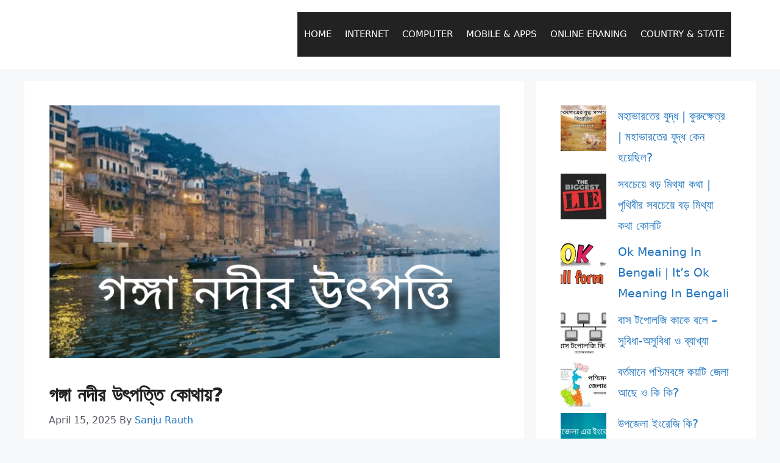

--- FILE ---
content_type: text/html; charset=UTF-8
request_url: https://hinditrust.in/%E0%A6%97%E0%A6%99%E0%A7%8D%E0%A6%97%E0%A6%BE-%E0%A6%A8%E0%A6%A6%E0%A7%80%E0%A6%B0-%E0%A6%89%E0%A7%8E%E0%A6%AA%E0%A6%A4%E0%A7%8D%E0%A6%A4%E0%A6%BF-%E0%A6%95%E0%A7%8B%E0%A6%A5%E0%A6%BE%E0%A6%AF/
body_size: 22324
content:
 <!DOCTYPE html>
<html lang="en-US">
<head>
	<meta charset="UTF-8">
	<title>গঙ্গা নদীর উৎপত্তি কোথায়? &#8211; HINDI TRUST</title>
<meta name='robots' content='max-image-preview:large' />
<meta name="viewport" content="width=device-width, initial-scale=1"><link rel="alternate" type="application/rss+xml" title="HINDI TRUST &raquo; Feed" href="https://hinditrust.in/feed/" />
<link rel="alternate" type="application/rss+xml" title="HINDI TRUST &raquo; Comments Feed" href="https://hinditrust.in/comments/feed/" />
<link rel="alternate" type="application/rss+xml" title="HINDI TRUST &raquo; গঙ্গা নদীর উৎপত্তি কোথায়? Comments Feed" href="https://hinditrust.in/%e0%a6%97%e0%a6%99%e0%a7%8d%e0%a6%97%e0%a6%be-%e0%a6%a8%e0%a6%a6%e0%a7%80%e0%a6%b0-%e0%a6%89%e0%a7%8e%e0%a6%aa%e0%a6%a4%e0%a7%8d%e0%a6%a4%e0%a6%bf-%e0%a6%95%e0%a7%8b%e0%a6%a5%e0%a6%be%e0%a6%af/feed/" />
<link rel="alternate" title="oEmbed (JSON)" type="application/json+oembed" href="https://hinditrust.in/wp-json/oembed/1.0/embed?url=https%3A%2F%2Fhinditrust.in%2F%25e0%25a6%2597%25e0%25a6%2599%25e0%25a7%258d%25e0%25a6%2597%25e0%25a6%25be-%25e0%25a6%25a8%25e0%25a6%25a6%25e0%25a7%2580%25e0%25a6%25b0-%25e0%25a6%2589%25e0%25a7%258e%25e0%25a6%25aa%25e0%25a6%25a4%25e0%25a7%258d%25e0%25a6%25a4%25e0%25a6%25bf-%25e0%25a6%2595%25e0%25a7%258b%25e0%25a6%25a5%25e0%25a6%25be%25e0%25a6%25af%2F" />
<link rel="alternate" title="oEmbed (XML)" type="text/xml+oembed" href="https://hinditrust.in/wp-json/oembed/1.0/embed?url=https%3A%2F%2Fhinditrust.in%2F%25e0%25a6%2597%25e0%25a6%2599%25e0%25a7%258d%25e0%25a6%2597%25e0%25a6%25be-%25e0%25a6%25a8%25e0%25a6%25a6%25e0%25a7%2580%25e0%25a6%25b0-%25e0%25a6%2589%25e0%25a7%258e%25e0%25a6%25aa%25e0%25a6%25a4%25e0%25a7%258d%25e0%25a6%25a4%25e0%25a6%25bf-%25e0%25a6%2595%25e0%25a7%258b%25e0%25a6%25a5%25e0%25a6%25be%25e0%25a6%25af%2F&#038;format=xml" />
<style id='wp-img-auto-sizes-contain-inline-css'>
img:is([sizes=auto i],[sizes^="auto," i]){contain-intrinsic-size:3000px 1500px}
/*# sourceURL=wp-img-auto-sizes-contain-inline-css */
</style>
<style id='wp-emoji-styles-inline-css'>

	img.wp-smiley, img.emoji {
		display: inline !important;
		border: none !important;
		box-shadow: none !important;
		height: 1em !important;
		width: 1em !important;
		margin: 0 0.07em !important;
		vertical-align: -0.1em !important;
		background: none !important;
		padding: 0 !important;
	}
/*# sourceURL=wp-emoji-styles-inline-css */
</style>
<style id='wp-block-library-inline-css'>
:root{--wp-block-synced-color:#7a00df;--wp-block-synced-color--rgb:122,0,223;--wp-bound-block-color:var(--wp-block-synced-color);--wp-editor-canvas-background:#ddd;--wp-admin-theme-color:#007cba;--wp-admin-theme-color--rgb:0,124,186;--wp-admin-theme-color-darker-10:#006ba1;--wp-admin-theme-color-darker-10--rgb:0,107,160.5;--wp-admin-theme-color-darker-20:#005a87;--wp-admin-theme-color-darker-20--rgb:0,90,135;--wp-admin-border-width-focus:2px}@media (min-resolution:192dpi){:root{--wp-admin-border-width-focus:1.5px}}.wp-element-button{cursor:pointer}:root .has-very-light-gray-background-color{background-color:#eee}:root .has-very-dark-gray-background-color{background-color:#313131}:root .has-very-light-gray-color{color:#eee}:root .has-very-dark-gray-color{color:#313131}:root .has-vivid-green-cyan-to-vivid-cyan-blue-gradient-background{background:linear-gradient(135deg,#00d084,#0693e3)}:root .has-purple-crush-gradient-background{background:linear-gradient(135deg,#34e2e4,#4721fb 50%,#ab1dfe)}:root .has-hazy-dawn-gradient-background{background:linear-gradient(135deg,#faaca8,#dad0ec)}:root .has-subdued-olive-gradient-background{background:linear-gradient(135deg,#fafae1,#67a671)}:root .has-atomic-cream-gradient-background{background:linear-gradient(135deg,#fdd79a,#004a59)}:root .has-nightshade-gradient-background{background:linear-gradient(135deg,#330968,#31cdcf)}:root .has-midnight-gradient-background{background:linear-gradient(135deg,#020381,#2874fc)}:root{--wp--preset--font-size--normal:16px;--wp--preset--font-size--huge:42px}.has-regular-font-size{font-size:1em}.has-larger-font-size{font-size:2.625em}.has-normal-font-size{font-size:var(--wp--preset--font-size--normal)}.has-huge-font-size{font-size:var(--wp--preset--font-size--huge)}.has-text-align-center{text-align:center}.has-text-align-left{text-align:left}.has-text-align-right{text-align:right}.has-fit-text{white-space:nowrap!important}#end-resizable-editor-section{display:none}.aligncenter{clear:both}.items-justified-left{justify-content:flex-start}.items-justified-center{justify-content:center}.items-justified-right{justify-content:flex-end}.items-justified-space-between{justify-content:space-between}.screen-reader-text{border:0;clip-path:inset(50%);height:1px;margin:-1px;overflow:hidden;padding:0;position:absolute;width:1px;word-wrap:normal!important}.screen-reader-text:focus{background-color:#ddd;clip-path:none;color:#444;display:block;font-size:1em;height:auto;left:5px;line-height:normal;padding:15px 23px 14px;text-decoration:none;top:5px;width:auto;z-index:100000}html :where(.has-border-color){border-style:solid}html :where([style*=border-top-color]){border-top-style:solid}html :where([style*=border-right-color]){border-right-style:solid}html :where([style*=border-bottom-color]){border-bottom-style:solid}html :where([style*=border-left-color]){border-left-style:solid}html :where([style*=border-width]){border-style:solid}html :where([style*=border-top-width]){border-top-style:solid}html :where([style*=border-right-width]){border-right-style:solid}html :where([style*=border-bottom-width]){border-bottom-style:solid}html :where([style*=border-left-width]){border-left-style:solid}html :where(img[class*=wp-image-]){height:auto;max-width:100%}:where(figure){margin:0 0 1em}html :where(.is-position-sticky){--wp-admin--admin-bar--position-offset:var(--wp-admin--admin-bar--height,0px)}@media screen and (max-width:600px){html :where(.is-position-sticky){--wp-admin--admin-bar--position-offset:0px}}

/*# sourceURL=wp-block-library-inline-css */
</style><style id='wp-block-categories-inline-css'>
.wp-block-categories{box-sizing:border-box}.wp-block-categories.alignleft{margin-right:2em}.wp-block-categories.alignright{margin-left:2em}.wp-block-categories.wp-block-categories-dropdown.aligncenter{text-align:center}.wp-block-categories .wp-block-categories__label{display:block;width:100%}
/*# sourceURL=https://hinditrust.in/wp-includes/blocks/categories/style.min.css */
</style>
<style id='wp-block-latest-posts-inline-css'>
.wp-block-latest-posts{box-sizing:border-box}.wp-block-latest-posts.alignleft{margin-right:2em}.wp-block-latest-posts.alignright{margin-left:2em}.wp-block-latest-posts.wp-block-latest-posts__list{list-style:none}.wp-block-latest-posts.wp-block-latest-posts__list li{clear:both;overflow-wrap:break-word}.wp-block-latest-posts.is-grid{display:flex;flex-wrap:wrap}.wp-block-latest-posts.is-grid li{margin:0 1.25em 1.25em 0;width:100%}@media (min-width:600px){.wp-block-latest-posts.columns-2 li{width:calc(50% - .625em)}.wp-block-latest-posts.columns-2 li:nth-child(2n){margin-right:0}.wp-block-latest-posts.columns-3 li{width:calc(33.33333% - .83333em)}.wp-block-latest-posts.columns-3 li:nth-child(3n){margin-right:0}.wp-block-latest-posts.columns-4 li{width:calc(25% - .9375em)}.wp-block-latest-posts.columns-4 li:nth-child(4n){margin-right:0}.wp-block-latest-posts.columns-5 li{width:calc(20% - 1em)}.wp-block-latest-posts.columns-5 li:nth-child(5n){margin-right:0}.wp-block-latest-posts.columns-6 li{width:calc(16.66667% - 1.04167em)}.wp-block-latest-posts.columns-6 li:nth-child(6n){margin-right:0}}:root :where(.wp-block-latest-posts.is-grid){padding:0}:root :where(.wp-block-latest-posts.wp-block-latest-posts__list){padding-left:0}.wp-block-latest-posts__post-author,.wp-block-latest-posts__post-date{display:block;font-size:.8125em}.wp-block-latest-posts__post-excerpt,.wp-block-latest-posts__post-full-content{margin-bottom:1em;margin-top:.5em}.wp-block-latest-posts__featured-image a{display:inline-block}.wp-block-latest-posts__featured-image img{height:auto;max-width:100%;width:auto}.wp-block-latest-posts__featured-image.alignleft{float:left;margin-right:1em}.wp-block-latest-posts__featured-image.alignright{float:right;margin-left:1em}.wp-block-latest-posts__featured-image.aligncenter{margin-bottom:1em;text-align:center}
/*# sourceURL=https://hinditrust.in/wp-includes/blocks/latest-posts/style.min.css */
</style>
<style id='global-styles-inline-css'>
:root{--wp--preset--aspect-ratio--square: 1;--wp--preset--aspect-ratio--4-3: 4/3;--wp--preset--aspect-ratio--3-4: 3/4;--wp--preset--aspect-ratio--3-2: 3/2;--wp--preset--aspect-ratio--2-3: 2/3;--wp--preset--aspect-ratio--16-9: 16/9;--wp--preset--aspect-ratio--9-16: 9/16;--wp--preset--color--black: #000000;--wp--preset--color--cyan-bluish-gray: #abb8c3;--wp--preset--color--white: #ffffff;--wp--preset--color--pale-pink: #f78da7;--wp--preset--color--vivid-red: #cf2e2e;--wp--preset--color--luminous-vivid-orange: #ff6900;--wp--preset--color--luminous-vivid-amber: #fcb900;--wp--preset--color--light-green-cyan: #7bdcb5;--wp--preset--color--vivid-green-cyan: #00d084;--wp--preset--color--pale-cyan-blue: #8ed1fc;--wp--preset--color--vivid-cyan-blue: #0693e3;--wp--preset--color--vivid-purple: #9b51e0;--wp--preset--color--contrast: var(--contrast);--wp--preset--color--contrast-2: var(--contrast-2);--wp--preset--color--contrast-3: var(--contrast-3);--wp--preset--color--base: var(--base);--wp--preset--color--base-2: var(--base-2);--wp--preset--color--base-3: var(--base-3);--wp--preset--color--accent: var(--accent);--wp--preset--gradient--vivid-cyan-blue-to-vivid-purple: linear-gradient(135deg,rgb(6,147,227) 0%,rgb(155,81,224) 100%);--wp--preset--gradient--light-green-cyan-to-vivid-green-cyan: linear-gradient(135deg,rgb(122,220,180) 0%,rgb(0,208,130) 100%);--wp--preset--gradient--luminous-vivid-amber-to-luminous-vivid-orange: linear-gradient(135deg,rgb(252,185,0) 0%,rgb(255,105,0) 100%);--wp--preset--gradient--luminous-vivid-orange-to-vivid-red: linear-gradient(135deg,rgb(255,105,0) 0%,rgb(207,46,46) 100%);--wp--preset--gradient--very-light-gray-to-cyan-bluish-gray: linear-gradient(135deg,rgb(238,238,238) 0%,rgb(169,184,195) 100%);--wp--preset--gradient--cool-to-warm-spectrum: linear-gradient(135deg,rgb(74,234,220) 0%,rgb(151,120,209) 20%,rgb(207,42,186) 40%,rgb(238,44,130) 60%,rgb(251,105,98) 80%,rgb(254,248,76) 100%);--wp--preset--gradient--blush-light-purple: linear-gradient(135deg,rgb(255,206,236) 0%,rgb(152,150,240) 100%);--wp--preset--gradient--blush-bordeaux: linear-gradient(135deg,rgb(254,205,165) 0%,rgb(254,45,45) 50%,rgb(107,0,62) 100%);--wp--preset--gradient--luminous-dusk: linear-gradient(135deg,rgb(255,203,112) 0%,rgb(199,81,192) 50%,rgb(65,88,208) 100%);--wp--preset--gradient--pale-ocean: linear-gradient(135deg,rgb(255,245,203) 0%,rgb(182,227,212) 50%,rgb(51,167,181) 100%);--wp--preset--gradient--electric-grass: linear-gradient(135deg,rgb(202,248,128) 0%,rgb(113,206,126) 100%);--wp--preset--gradient--midnight: linear-gradient(135deg,rgb(2,3,129) 0%,rgb(40,116,252) 100%);--wp--preset--font-size--small: 13px;--wp--preset--font-size--medium: 20px;--wp--preset--font-size--large: 36px;--wp--preset--font-size--x-large: 42px;--wp--preset--spacing--20: 0.44rem;--wp--preset--spacing--30: 0.67rem;--wp--preset--spacing--40: 1rem;--wp--preset--spacing--50: 1.5rem;--wp--preset--spacing--60: 2.25rem;--wp--preset--spacing--70: 3.38rem;--wp--preset--spacing--80: 5.06rem;--wp--preset--shadow--natural: 6px 6px 9px rgba(0, 0, 0, 0.2);--wp--preset--shadow--deep: 12px 12px 50px rgba(0, 0, 0, 0.4);--wp--preset--shadow--sharp: 6px 6px 0px rgba(0, 0, 0, 0.2);--wp--preset--shadow--outlined: 6px 6px 0px -3px rgb(255, 255, 255), 6px 6px rgb(0, 0, 0);--wp--preset--shadow--crisp: 6px 6px 0px rgb(0, 0, 0);}:where(.is-layout-flex){gap: 0.5em;}:where(.is-layout-grid){gap: 0.5em;}body .is-layout-flex{display: flex;}.is-layout-flex{flex-wrap: wrap;align-items: center;}.is-layout-flex > :is(*, div){margin: 0;}body .is-layout-grid{display: grid;}.is-layout-grid > :is(*, div){margin: 0;}:where(.wp-block-columns.is-layout-flex){gap: 2em;}:where(.wp-block-columns.is-layout-grid){gap: 2em;}:where(.wp-block-post-template.is-layout-flex){gap: 1.25em;}:where(.wp-block-post-template.is-layout-grid){gap: 1.25em;}.has-black-color{color: var(--wp--preset--color--black) !important;}.has-cyan-bluish-gray-color{color: var(--wp--preset--color--cyan-bluish-gray) !important;}.has-white-color{color: var(--wp--preset--color--white) !important;}.has-pale-pink-color{color: var(--wp--preset--color--pale-pink) !important;}.has-vivid-red-color{color: var(--wp--preset--color--vivid-red) !important;}.has-luminous-vivid-orange-color{color: var(--wp--preset--color--luminous-vivid-orange) !important;}.has-luminous-vivid-amber-color{color: var(--wp--preset--color--luminous-vivid-amber) !important;}.has-light-green-cyan-color{color: var(--wp--preset--color--light-green-cyan) !important;}.has-vivid-green-cyan-color{color: var(--wp--preset--color--vivid-green-cyan) !important;}.has-pale-cyan-blue-color{color: var(--wp--preset--color--pale-cyan-blue) !important;}.has-vivid-cyan-blue-color{color: var(--wp--preset--color--vivid-cyan-blue) !important;}.has-vivid-purple-color{color: var(--wp--preset--color--vivid-purple) !important;}.has-black-background-color{background-color: var(--wp--preset--color--black) !important;}.has-cyan-bluish-gray-background-color{background-color: var(--wp--preset--color--cyan-bluish-gray) !important;}.has-white-background-color{background-color: var(--wp--preset--color--white) !important;}.has-pale-pink-background-color{background-color: var(--wp--preset--color--pale-pink) !important;}.has-vivid-red-background-color{background-color: var(--wp--preset--color--vivid-red) !important;}.has-luminous-vivid-orange-background-color{background-color: var(--wp--preset--color--luminous-vivid-orange) !important;}.has-luminous-vivid-amber-background-color{background-color: var(--wp--preset--color--luminous-vivid-amber) !important;}.has-light-green-cyan-background-color{background-color: var(--wp--preset--color--light-green-cyan) !important;}.has-vivid-green-cyan-background-color{background-color: var(--wp--preset--color--vivid-green-cyan) !important;}.has-pale-cyan-blue-background-color{background-color: var(--wp--preset--color--pale-cyan-blue) !important;}.has-vivid-cyan-blue-background-color{background-color: var(--wp--preset--color--vivid-cyan-blue) !important;}.has-vivid-purple-background-color{background-color: var(--wp--preset--color--vivid-purple) !important;}.has-black-border-color{border-color: var(--wp--preset--color--black) !important;}.has-cyan-bluish-gray-border-color{border-color: var(--wp--preset--color--cyan-bluish-gray) !important;}.has-white-border-color{border-color: var(--wp--preset--color--white) !important;}.has-pale-pink-border-color{border-color: var(--wp--preset--color--pale-pink) !important;}.has-vivid-red-border-color{border-color: var(--wp--preset--color--vivid-red) !important;}.has-luminous-vivid-orange-border-color{border-color: var(--wp--preset--color--luminous-vivid-orange) !important;}.has-luminous-vivid-amber-border-color{border-color: var(--wp--preset--color--luminous-vivid-amber) !important;}.has-light-green-cyan-border-color{border-color: var(--wp--preset--color--light-green-cyan) !important;}.has-vivid-green-cyan-border-color{border-color: var(--wp--preset--color--vivid-green-cyan) !important;}.has-pale-cyan-blue-border-color{border-color: var(--wp--preset--color--pale-cyan-blue) !important;}.has-vivid-cyan-blue-border-color{border-color: var(--wp--preset--color--vivid-cyan-blue) !important;}.has-vivid-purple-border-color{border-color: var(--wp--preset--color--vivid-purple) !important;}.has-vivid-cyan-blue-to-vivid-purple-gradient-background{background: var(--wp--preset--gradient--vivid-cyan-blue-to-vivid-purple) !important;}.has-light-green-cyan-to-vivid-green-cyan-gradient-background{background: var(--wp--preset--gradient--light-green-cyan-to-vivid-green-cyan) !important;}.has-luminous-vivid-amber-to-luminous-vivid-orange-gradient-background{background: var(--wp--preset--gradient--luminous-vivid-amber-to-luminous-vivid-orange) !important;}.has-luminous-vivid-orange-to-vivid-red-gradient-background{background: var(--wp--preset--gradient--luminous-vivid-orange-to-vivid-red) !important;}.has-very-light-gray-to-cyan-bluish-gray-gradient-background{background: var(--wp--preset--gradient--very-light-gray-to-cyan-bluish-gray) !important;}.has-cool-to-warm-spectrum-gradient-background{background: var(--wp--preset--gradient--cool-to-warm-spectrum) !important;}.has-blush-light-purple-gradient-background{background: var(--wp--preset--gradient--blush-light-purple) !important;}.has-blush-bordeaux-gradient-background{background: var(--wp--preset--gradient--blush-bordeaux) !important;}.has-luminous-dusk-gradient-background{background: var(--wp--preset--gradient--luminous-dusk) !important;}.has-pale-ocean-gradient-background{background: var(--wp--preset--gradient--pale-ocean) !important;}.has-electric-grass-gradient-background{background: var(--wp--preset--gradient--electric-grass) !important;}.has-midnight-gradient-background{background: var(--wp--preset--gradient--midnight) !important;}.has-small-font-size{font-size: var(--wp--preset--font-size--small) !important;}.has-medium-font-size{font-size: var(--wp--preset--font-size--medium) !important;}.has-large-font-size{font-size: var(--wp--preset--font-size--large) !important;}.has-x-large-font-size{font-size: var(--wp--preset--font-size--x-large) !important;}
/*# sourceURL=global-styles-inline-css */
</style>

<style id='classic-theme-styles-inline-css'>
/*! This file is auto-generated */
.wp-block-button__link{color:#fff;background-color:#32373c;border-radius:9999px;box-shadow:none;text-decoration:none;padding:calc(.667em + 2px) calc(1.333em + 2px);font-size:1.125em}.wp-block-file__button{background:#32373c;color:#fff;text-decoration:none}
/*# sourceURL=/wp-includes/css/classic-themes.min.css */
</style>
<link rel='stylesheet' id='generate-comments-css' href='https://hinditrust.in/wp-content/themes/generatepress/assets/css/components/comments.min.css?ver=3.6.1' media='all' />
<link rel='stylesheet' id='generate-widget-areas-css' href='https://hinditrust.in/wp-content/themes/generatepress/assets/css/components/widget-areas.min.css?ver=3.6.1' media='all' />
<link rel='stylesheet' id='generate-style-css' href='https://hinditrust.in/wp-content/themes/generatepress/assets/css/main.min.css?ver=3.6.1' media='all' />
<style id='generate-style-inline-css'>
body{background-color:var(--base-2);color:var(--contrast);}a{color:var(--accent);}a:hover, a:focus{text-decoration:underline;}.entry-title a, .site-branding a, a.button, .wp-block-button__link, .main-navigation a{text-decoration:none;}a:hover, a:focus, a:active{color:var(--contrast);}.wp-block-group__inner-container{max-width:1200px;margin-left:auto;margin-right:auto;}@media (max-width: 500px) and (min-width: 769px){.inside-header{display:flex;flex-direction:column;align-items:center;}.site-logo, .site-branding{margin-bottom:1.5em;}#site-navigation{margin:0 auto;}.header-widget{margin-top:1.5em;}}.site-header .header-image{width:220px;}.generate-back-to-top{font-size:20px;border-radius:3px;position:fixed;bottom:30px;right:30px;line-height:40px;width:40px;text-align:center;z-index:10;transition:opacity 300ms ease-in-out;opacity:0.1;transform:translateY(1000px);}.generate-back-to-top__show{opacity:1;transform:translateY(0);}:root{--contrast:#222222;--contrast-2:#575760;--contrast-3:#b2b2be;--base:#f0f0f0;--base-2:#f7f8f9;--base-3:#ffffff;--accent:#1e73be;}:root .has-contrast-color{color:var(--contrast);}:root .has-contrast-background-color{background-color:var(--contrast);}:root .has-contrast-2-color{color:var(--contrast-2);}:root .has-contrast-2-background-color{background-color:var(--contrast-2);}:root .has-contrast-3-color{color:var(--contrast-3);}:root .has-contrast-3-background-color{background-color:var(--contrast-3);}:root .has-base-color{color:var(--base);}:root .has-base-background-color{background-color:var(--base);}:root .has-base-2-color{color:var(--base-2);}:root .has-base-2-background-color{background-color:var(--base-2);}:root .has-base-3-color{color:var(--base-3);}:root .has-base-3-background-color{background-color:var(--base-3);}:root .has-accent-color{color:var(--accent);}:root .has-accent-background-color{background-color:var(--accent);}h1.entry-title{font-weight:600;font-size:32px;line-height:1.4;}h2{font-weight:600;font-size:30px;}.site-info{text-transform:uppercase;font-size:13px;}.main-navigation a, .main-navigation .menu-toggle, .main-navigation .menu-bar-items{text-transform:uppercase;}h4{font-weight:500;font-size:20px;}.main-title{font-size:20px;}body, button, input, select, textarea{text-transform:capitalize;font-size:19px;}body{line-height:1.8;}p{margin-bottom:1.6em;}.top-bar{background-color:#636363;color:#ffffff;}.top-bar a{color:#ffffff;}.top-bar a:hover{color:#303030;}.site-header{background-color:var(--base-3);}.main-title a,.main-title a:hover{color:var(--base-3);}.site-description{color:var(--contrast-2);}.main-navigation,.main-navigation ul ul{background-color:var(--contrast);}.main-navigation .main-nav ul li a, .main-navigation .menu-toggle, .main-navigation .menu-bar-items{color:var(--base-3);}.main-navigation .main-nav ul li:not([class*="current-menu-"]):hover > a, .main-navigation .main-nav ul li:not([class*="current-menu-"]):focus > a, .main-navigation .main-nav ul li.sfHover:not([class*="current-menu-"]) > a, .main-navigation .menu-bar-item:hover > a, .main-navigation .menu-bar-item.sfHover > a{color:var(--contrast-3);}button.menu-toggle:hover,button.menu-toggle:focus{color:var(--base-3);}.main-navigation .main-nav ul li[class*="current-menu-"] > a{color:var(--base-3);}.navigation-search input[type="search"],.navigation-search input[type="search"]:active, .navigation-search input[type="search"]:focus, .main-navigation .main-nav ul li.search-item.active > a, .main-navigation .menu-bar-items .search-item.active > a{color:var(--contrast-3);}.main-navigation ul ul{background-color:var(--base);}.separate-containers .inside-article, .separate-containers .comments-area, .separate-containers .page-header, .one-container .container, .separate-containers .paging-navigation, .inside-page-header{background-color:var(--base-3);}.inside-article a,.paging-navigation a,.comments-area a,.page-header a{color:var(--accent);}.entry-title a{color:var(--accent);}.entry-title a:hover{color:var(--contrast-2);}.entry-meta{color:var(--contrast-2);}h2{color:var(--accent);}.sidebar .widget{background-color:var(--base-3);}.footer-widgets{background-color:var(--base-3);}.site-info{color:var(--base-3);background-color:var(--contrast);}.site-info a{color:var(--base-3);}.site-info a:hover{color:var(--contrast-3);}.footer-bar .widget_nav_menu .current-menu-item a{color:var(--contrast-3);}input[type="text"],input[type="email"],input[type="url"],input[type="password"],input[type="search"],input[type="tel"],input[type="number"],textarea,select{color:var(--contrast);background-color:var(--base-2);border-color:var(--base);}input[type="text"]:focus,input[type="email"]:focus,input[type="url"]:focus,input[type="password"]:focus,input[type="search"]:focus,input[type="tel"]:focus,input[type="number"]:focus,textarea:focus,select:focus{color:var(--contrast);background-color:var(--base-2);border-color:var(--contrast-3);}button,html input[type="button"],input[type="reset"],input[type="submit"],a.button,a.wp-block-button__link:not(.has-background){color:#ffffff;background-color:var(--accent);}button:hover,html input[type="button"]:hover,input[type="reset"]:hover,input[type="submit"]:hover,a.button:hover,button:focus,html input[type="button"]:focus,input[type="reset"]:focus,input[type="submit"]:focus,a.button:focus,a.wp-block-button__link:not(.has-background):active,a.wp-block-button__link:not(.has-background):focus,a.wp-block-button__link:not(.has-background):hover{color:#ffffff;background-color:#3f4047;}a.generate-back-to-top{background-color:rgba( 0,0,0,0.4 );color:#ffffff;}a.generate-back-to-top:hover,a.generate-back-to-top:focus{background-color:rgba( 0,0,0,0.6 );color:#ffffff;}:root{--gp-search-modal-bg-color:var(--base-3);--gp-search-modal-text-color:var(--contrast);--gp-search-modal-overlay-bg-color:rgba(0,0,0,0.2);}@media (max-width: 768px){.main-navigation .menu-bar-item:hover > a, .main-navigation .menu-bar-item.sfHover > a{background:none;color:var(--base-3);}}.nav-below-header .main-navigation .inside-navigation.grid-container, .nav-above-header .main-navigation .inside-navigation.grid-container{padding:0px 29px 0px 29px;}.site-main .wp-block-group__inner-container{padding:40px;}.separate-containers .paging-navigation{padding-top:20px;padding-bottom:20px;}.entry-content .alignwide, body:not(.no-sidebar) .entry-content .alignfull{margin-left:-40px;width:calc(100% + 80px);max-width:calc(100% + 80px);}.main-navigation .main-nav ul li a,.menu-toggle,.main-navigation .menu-bar-item > a{padding-left:11px;padding-right:11px;line-height:73px;}.main-navigation .main-nav ul ul li a{padding:10px 11px 10px 11px;}.navigation-search input[type="search"]{height:73px;}.rtl .menu-item-has-children .dropdown-menu-toggle{padding-left:11px;}.menu-item-has-children .dropdown-menu-toggle{padding-right:11px;}.rtl .main-navigation .main-nav ul li.menu-item-has-children > a{padding-right:11px;}.inside-site-info{padding:30px 40px 30px 40px;}@media (max-width:768px){.separate-containers .inside-article, .separate-containers .comments-area, .separate-containers .page-header, .separate-containers .paging-navigation, .one-container .site-content, .inside-page-header{padding:30px;}.site-main .wp-block-group__inner-container{padding:30px;}.inside-top-bar{padding-right:30px;padding-left:30px;}.inside-header{padding-right:30px;padding-left:30px;}.widget-area .widget{padding-top:30px;padding-right:30px;padding-bottom:30px;padding-left:30px;}.footer-widgets-container{padding-top:30px;padding-right:30px;padding-bottom:30px;padding-left:30px;}.inside-site-info{padding-right:30px;padding-left:30px;}.entry-content .alignwide, body:not(.no-sidebar) .entry-content .alignfull{margin-left:-30px;width:calc(100% + 60px);max-width:calc(100% + 60px);}.one-container .site-main .paging-navigation{margin-bottom:20px;}}/* End cached CSS */.is-right-sidebar{width:30%;}.is-left-sidebar{width:30%;}.site-content .content-area{width:70%;}@media (max-width:768px){.main-navigation .menu-toggle,.sidebar-nav-mobile:not(#sticky-placeholder){display:block;}.main-navigation ul,.gen-sidebar-nav,.main-navigation:not(.slideout-navigation):not(.toggled) .main-nav > ul,.has-inline-mobile-toggle #site-navigation .inside-navigation > *:not(.navigation-search):not(.main-nav){display:none;}.nav-align-right .inside-navigation,.nav-align-center .inside-navigation{justify-content:space-between;}.has-inline-mobile-toggle .mobile-menu-control-wrapper{display:flex;flex-wrap:wrap;}.has-inline-mobile-toggle .inside-header{flex-direction:row;text-align:left;flex-wrap:wrap;}.has-inline-mobile-toggle .header-widget,.has-inline-mobile-toggle #site-navigation{flex-basis:100%;}.nav-float-left .has-inline-mobile-toggle #site-navigation{order:10;}}
/*# sourceURL=generate-style-inline-css */
</style>
<link rel="https://api.w.org/" href="https://hinditrust.in/wp-json/" /><link rel="alternate" title="JSON" type="application/json" href="https://hinditrust.in/wp-json/wp/v2/posts/8092" /><link rel="EditURI" type="application/rsd+xml" title="RSD" href="https://hinditrust.in/xmlrpc.php?rsd" />
<meta name="generator" content="WordPress 6.9" />
<link rel="canonical" href="https://hinditrust.in/%e0%a6%97%e0%a6%99%e0%a7%8d%e0%a6%97%e0%a6%be-%e0%a6%a8%e0%a6%a6%e0%a7%80%e0%a6%b0-%e0%a6%89%e0%a7%8e%e0%a6%aa%e0%a6%a4%e0%a7%8d%e0%a6%a4%e0%a6%bf-%e0%a6%95%e0%a7%8b%e0%a6%a5%e0%a6%be%e0%a6%af/" />
<link rel='shortlink' href='https://hinditrust.in/?p=8092' />
<link rel="pingback" href="https://hinditrust.in/xmlrpc.php">
<link rel="icon" href="https://hinditrust.in/wp-content/uploads/2022/09/cropped-hinditrust-32x32.webp" sizes="32x32" />
<link rel="icon" href="https://hinditrust.in/wp-content/uploads/2022/09/cropped-hinditrust-192x192.webp" sizes="192x192" />
<link rel="apple-touch-icon" href="https://hinditrust.in/wp-content/uploads/2022/09/cropped-hinditrust-180x180.webp" />
<meta name="msapplication-TileImage" content="https://hinditrust.in/wp-content/uploads/2022/09/cropped-hinditrust-270x270.webp" />
		<style id="wp-custom-css">
			.wp-block-image img {
margin-bottom: 25px;
}

button, 
html input[type="button"], 
input[type="reset"], 
input[type="submit"], 
a.button, 
a.button:visited, 
a.wp-block-button__link:not(.has-background) {
    border-radius: 30px;
}

a.read-more.button {
    box-shadow: 0 15px 35px -5px rgba(0,0,0,.25);
}


blockquote {
       border-left: 4px solid #006bff;
}

blockquote
{
  font-style: normal;
  font-family: Georgia, "Times New Roman;
}


blockquote {
    background-color: rgba(242,244,255,1);
    border-radius:3px;

}





.wplogout-footer-bar-fixed {
    position: fixed;
    bottom: 0;
    text-align: center;
    padding: 0px -20px px;
    z-index: 9999;
    background-color: #fefefe; /* Change the Color according to your choice */
    color: #ffffff;
    width: 100%;
}

.wplogout-footer-bar-fixed span {
    padding-right: 10px;
    font-size: 16px;
}

.wplogout-reading-button {
    border-radius: 50px;
    padding: 5px 10px;
}

body {
    margin-bottom: 50px ;    /*  Change to Match with body*/
}




.show {
  visibility: visible;
  opacity: 1;
}
 
.hide {
  visibility: hidden;
  opacity: 0;
}
	
.wplogout-float-whatsapp-wrapper {
    position: fixed;
    top: 85%;  
    right: 0.5rem; 
    -webkit-transform: translateY(-50%);
    -ms-transform: translateY(-50%);
    transform: translateY(-50%);
    z-index: 9999;
    fill: rgba(37, 211, 102, 1);
}

.wplogout-float-whatsapp-wrapper:hover path {
	fill: rgba(37, 211, 102, .6);
	transition: fill .4s ease;
}
	
.wplogout-float-messenger-wrapper {
    position: fixed;
    top: 75%;  
    right: 0.5rem; 
    -webkit-transform: translateY(-50%);
    -ms-transform: translateY(-50%);
    transform: translateY(-50%);
    z-index: 9999;
    fill: rgba(0, 132, 255, 1);
}
	
.wplogout-float-messenger-wrapper:hover path{
	fill: rgba(0, 132, 255, .6);
	transition: fill .8s ease;
	}



		</style>
		</head>

<body class="wp-singular post-template-default single single-post postid-8092 single-format-standard wp-embed-responsive wp-theme-generatepress right-sidebar nav-float-right separate-containers header-aligned-left dropdown-hover featured-image-active" itemtype="https://schema.org/Blog" itemscope>
	<a class="screen-reader-text skip-link" href="#content" title="Skip to content">Skip to content</a>		<header class="site-header has-inline-mobile-toggle" id="masthead" aria-label="Site"  itemtype="https://schema.org/WPHeader" itemscope>
			<div class="inside-header grid-container">
				<div class="site-branding">
						<p class="main-title" itemprop="headline">
					<a href="https://hinditrust.in/" rel="home">HINDI TRUST</a>
				</p>
						
					</div>	<nav class="main-navigation mobile-menu-control-wrapper" id="mobile-menu-control-wrapper" aria-label="Mobile Toggle">
				<button data-nav="site-navigation" class="menu-toggle" aria-controls="primary-menu" aria-expanded="false">
			<span class="gp-icon icon-menu-bars"><svg viewBox="0 0 512 512" aria-hidden="true" xmlns="http://www.w3.org/2000/svg" width="1em" height="1em"><path d="M0 96c0-13.255 10.745-24 24-24h464c13.255 0 24 10.745 24 24s-10.745 24-24 24H24c-13.255 0-24-10.745-24-24zm0 160c0-13.255 10.745-24 24-24h464c13.255 0 24 10.745 24 24s-10.745 24-24 24H24c-13.255 0-24-10.745-24-24zm0 160c0-13.255 10.745-24 24-24h464c13.255 0 24 10.745 24 24s-10.745 24-24 24H24c-13.255 0-24-10.745-24-24z" /></svg><svg viewBox="0 0 512 512" aria-hidden="true" xmlns="http://www.w3.org/2000/svg" width="1em" height="1em"><path d="M71.029 71.029c9.373-9.372 24.569-9.372 33.942 0L256 222.059l151.029-151.03c9.373-9.372 24.569-9.372 33.942 0 9.372 9.373 9.372 24.569 0 33.942L289.941 256l151.03 151.029c9.372 9.373 9.372 24.569 0 33.942-9.373 9.372-24.569 9.372-33.942 0L256 289.941l-151.029 151.03c-9.373 9.372-24.569 9.372-33.942 0-9.372-9.373-9.372-24.569 0-33.942L222.059 256 71.029 104.971c-9.372-9.373-9.372-24.569 0-33.942z" /></svg></span><span class="screen-reader-text">Menu</span>		</button>
	</nav>
			<nav class="main-navigation nav-align-right sub-menu-right" id="site-navigation" aria-label="Primary"  itemtype="https://schema.org/SiteNavigationElement" itemscope>
			<div class="inside-navigation grid-container">
								<button class="menu-toggle" aria-controls="primary-menu" aria-expanded="false">
					<span class="gp-icon icon-menu-bars"><svg viewBox="0 0 512 512" aria-hidden="true" xmlns="http://www.w3.org/2000/svg" width="1em" height="1em"><path d="M0 96c0-13.255 10.745-24 24-24h464c13.255 0 24 10.745 24 24s-10.745 24-24 24H24c-13.255 0-24-10.745-24-24zm0 160c0-13.255 10.745-24 24-24h464c13.255 0 24 10.745 24 24s-10.745 24-24 24H24c-13.255 0-24-10.745-24-24zm0 160c0-13.255 10.745-24 24-24h464c13.255 0 24 10.745 24 24s-10.745 24-24 24H24c-13.255 0-24-10.745-24-24z" /></svg><svg viewBox="0 0 512 512" aria-hidden="true" xmlns="http://www.w3.org/2000/svg" width="1em" height="1em"><path d="M71.029 71.029c9.373-9.372 24.569-9.372 33.942 0L256 222.059l151.029-151.03c9.373-9.372 24.569-9.372 33.942 0 9.372 9.373 9.372 24.569 0 33.942L289.941 256l151.03 151.029c9.372 9.373 9.372 24.569 0 33.942-9.373 9.372-24.569 9.372-33.942 0L256 289.941l-151.029 151.03c-9.373 9.372-24.569 9.372-33.942 0-9.372-9.373-9.372-24.569 0-33.942L222.059 256 71.029 104.971c-9.372-9.373-9.372-24.569 0-33.942z" /></svg></span><span class="mobile-menu">Menu</span>				</button>
				<div id="primary-menu" class="main-nav"><ul id="menu-1st-menu" class=" menu sf-menu"><li id="menu-item-8335" class="menu-item menu-item-type-custom menu-item-object-custom menu-item-home menu-item-8335"><a href="https://hinditrust.in/">HOME</a></li>
<li id="menu-item-8326" class="menu-item menu-item-type-taxonomy menu-item-object-category menu-item-8326"><a href="https://hinditrust.in/category/%e0%a6%85%e0%a6%a8%e0%a6%b2%e0%a6%be%e0%a6%87%e0%a6%a8-%e0%a6%a4%e0%a6%a5%e0%a7%8d%e0%a6%af/">INTERNET</a></li>
<li id="menu-item-8328" class="menu-item menu-item-type-taxonomy menu-item-object-category menu-item-8328"><a href="https://hinditrust.in/category/%e0%a6%95%e0%a6%ae%e0%a7%8d%e0%a6%aa%e0%a6%bf%e0%a6%89%e0%a6%9f%e0%a6%be%e0%a6%b0/">COMPUTER</a></li>
<li id="menu-item-8327" class="menu-item menu-item-type-taxonomy menu-item-object-category menu-item-8327"><a href="https://hinditrust.in/category/%e0%a6%ae%e0%a7%8b%e0%a6%ac%e0%a6%be%e0%a6%87%e0%a6%b2/">MOBILE &amp; APPS</a></li>
<li id="menu-item-8330" class="menu-item menu-item-type-taxonomy menu-item-object-category menu-item-8330"><a href="https://hinditrust.in/category/%e0%a6%85%e0%a6%a8%e0%a6%b2%e0%a6%be%e0%a6%87%e0%a6%a8-%e0%a6%87%e0%a6%a8%e0%a6%95%e0%a6%be%e0%a6%ae/">ONLINE ERANING</a></li>
<li id="menu-item-8329" class="menu-item menu-item-type-taxonomy menu-item-object-category menu-item-8329"><a href="https://hinditrust.in/category/%e0%a6%a6%e0%a7%87%e0%a6%b6-%e0%a6%b0%e0%a6%be%e0%a6%9c%e0%a7%8d%e0%a6%af/">COUNTRY &amp; STATE</a></li>
</ul></div>			</div>
		</nav>
					</div>
		</header>
		
	<div class="site grid-container container hfeed" id="page">
				<div class="site-content" id="content">
			
	<div class="content-area" id="primary">
		<main class="site-main" id="main">
			
<article id="post-8092" class="post-8092 post type-post status-publish format-standard has-post-thumbnail hentry category-other tag-3444" itemtype="https://schema.org/CreativeWork" itemscope>
	<div class="inside-article">
				<div class="featured-image page-header-image-single grid-container grid-parent">
			<img width="1924" height="1080" src="https://hinditrust.in/wp-content/uploads/2023/08/Picsart_23-08-23_16-13-26-783.png" class="attachment-full size-full wp-post-image" alt="" itemprop="image" decoding="async" fetchpriority="high" srcset="https://hinditrust.in/wp-content/uploads/2023/08/Picsart_23-08-23_16-13-26-783.png 1924w, https://hinditrust.in/wp-content/uploads/2023/08/Picsart_23-08-23_16-13-26-783-300x168.png 300w, https://hinditrust.in/wp-content/uploads/2023/08/Picsart_23-08-23_16-13-26-783-1024x575.png 1024w, https://hinditrust.in/wp-content/uploads/2023/08/Picsart_23-08-23_16-13-26-783-768x431.png 768w, https://hinditrust.in/wp-content/uploads/2023/08/Picsart_23-08-23_16-13-26-783-1536x862.png 1536w" sizes="(max-width: 1924px) 100vw, 1924px" />		</div>
					<header class="entry-header">
				<h1 class="entry-title" itemprop="headline">গঙ্গা নদীর উৎপত্তি কোথায়?</h1>		<div class="entry-meta">
			<span class="posted-on"><time class="updated" datetime="2025-04-16T20:42:37+05:30" itemprop="dateModified">April 16, 2025</time><time class="entry-date published" datetime="2025-04-15T02:09:00+05:30" itemprop="datePublished">April 15, 2025</time></span> <span class="byline">by <span class="author vcard" itemprop="author" itemtype="https://schema.org/Person" itemscope><a class="url fn n" href="https://hinditrust.in/author/danielrauth/" title="View all posts by Sanju Rauth" rel="author" itemprop="url"><span class="author-name" itemprop="name">Sanju Rauth</span></a></span></span> 		</div>
					</header>
			
		<div class="entry-content" itemprop="text">
			<p>ভারতের জাতীয় নদী হল গঙ্গা নদী। কিন্তু <strong>গঙ্গা নদীর উৎপত্তি কোথায়</strong> এই সম্পর্কে অনেক ব্যক্তির প্রশ্ন থাকতে পারে। এইজন্য আজকের এই আর্টিকেল থেকে আমরা গঙ্গা নদীর উৎপত্তি এবং গঙ্গা নদী সম্পর্কিত কিছু বিশেষ প্রশ্নের উত্তর জেনে নেব। যদি আপনিও এই সম্পর্কে জানতে আগ্রহী থাকেন তাহলে আর্টিকেলটি পড়তে থাকুন।</p>
<h2>গঙ্গা নদীর উৎপত্তি কোথায়?</h2>
<p>হিমালয় পর্বতমালার <strong>গঙ্গোত্রী হিমবাহের টার্মিনাস গোমুখ থেকে গঙ্গা নদীর উৎপত্তি</strong>। এই হিমবাহের বরফ গলে ভাগীরথী নদীর স্বচ্ছ পানিতে পরিণত হয়। ভাগীরথী নদী হিমালয় থেকে প্রবাহিত হওয়ার সাথে সাথে এটি অলকানন্দা নদীর সাথে মিলিত হয়েছে, এবং আনুষ্ঠানিকভাবে গঙ্গা নদী গঠন করেছে।</p>
<h3>পঞ্চ প্রয়াগ &#8211;</h3>
<p>দেশের উত্তরাখণ্ড রাজ্যের গাড়ওয়াল অংশে বড় হিমবাহ পাওয়া যায়। উত্তরাখণ্ডেই বদ্রীনাথের সান্তো পথ নামক স্থান থেকে দুটি নদী বের হয়েছে। একদিক থেকে ধৌলিগঙ্গা আর অন্যদিকে বিষ্ণুগঙ্গা। এই দুটি নদীর মিলনস্থলকে বলা হয় <strong>বিষ্ণুপ্রয়াগ</strong>।</p>
<p>প্রয়াগ মানে যেখানে দুটি নদীর মিলন হয়। এ স্থানে উভয় নদীর গভীরতা সমান হয়ে যায়। এই কারণে বিষ্ণুপ্রয়াগের পরে এই নদী অলকানন্দা নামে পরিচিত। আর অলকানন্দা এগিয়ে গেলে নন্দকিনী নদী তার সাথে মিলিত হয়, সেই জায়গার নাম <strong>নন্দপ্রয়াগ</strong>।</p>
<p>এর পরে নদীটি আরও এগিয়ে যায়, তারপরে পিন্ডার নদী তার সাথে মিলিত হয়। সেই জায়গার নাম <strong>কর্ণপ্রয়াগ</strong>।</p>
<p>এখন কেদারনাথ থেকে একটি নদী বের হয়েছে, যার নাম মন্দাকিনী নদী। এখান থেকে মন্দাকিনী নদী এসে মিলিত হয়েছে অলকানন্দায়। আর যেখানে মিলিত হয়, সেই স্থানের নাম <strong>রুদ্রপ্রয়াগ</strong>।</p>
<p>এখন ভাগীরথী নদীর উৎপত্তি হয়েছে উত্তরাখণ্ডের উত্তরকাশী জেলার গঙ্গোত্রী (স্থান গোমুখ) থেকে। উত্তরাখণ্ডের মানুষ একে প্রধানত গঙ্গা বলে মনে করে। এখন ভাগীরথী নদী এগিয়ে গিয়ে অলকানন্দায় মিলিত হয়েছে। যেখানে মিলিত হয় তার নাম <strong>দেবপ্রয়াগ</strong>।</p>
<p>এখানে উভয়ের গভীরতা সমান হয়ে যায়। এ কারণে এই নদীর নাম পরিবর্তন করে রাখা হয় গঙ্গা। <em><strong>দেবপ্রয়াগের পরে এটি গঙ্গা নদী নামে প্রবাহিত হয়</strong></em>। এইভাবে উত্তরাখণ্ডের বহু নদী মিলে গঙ্গা নদী তৈরি হয়। গঙ্গা নদীর তীরে পাঁচটি প্রয়াগ অবস্থিত।</p>
<p>বিষ্ণুপ্রয়াগ, নন্দপ্রয়াগ, কর্ণপ্রয়াগ, রুদ্রপ্রয়াগ এবং দেবপ্রয়াগ এই পাঁচটি ক্রিয়াকে পঞ্চপ্রয়াগও বলা হয়। হিন্দু বিশ্বাস অনুসারে, এই পঞ্চপ্রয়াগ দর্শন অত্যন্ত পবিত্র বলে মনে করা হয়।</p>
<h2>গঙ্গা নদী কোথায় মিলিত হয়েছে?</h2>
<p>উত্তর: গঙ্গা নদী ভারতীয় উৎসের একটি নদী। গঙ্গা নদী পশ্চিম হিমালয় থেকে উৎপন্ন হয় এবং উত্তর ভারত পেরিয়ে বাংলাদেশে প্রবাহিত হয়, যেখানে এটি বঙ্গোপসাগরে মিলিত হয়। গঙ্গা নদীর অববাহিকার প্রায় ৮০% ভারতে, বাকিটা নেপাল, চীন ও বাংলাদেশে।</p>
<h2>ভারতের জাতীয় নদী কোনটি?</h2>
<p>গঙ্গা ভারতের জাতীয় নদী।</p>
<h2>গঙ্গা নদীর দৈর্ঘ্য কত?</h2>
<p>গঙ্গা নদীর মোট দৈর্ঘ্য 2510 কিলোমিটার।</p>
<h2>গঙ্গা নদীর উপর সেতুগুলোর নাম কি?</h2>
<p>গঙ্গা নদীর উপর 14টি সেতু রয়েছে, যার মধ্যে কয়েকটির নাম মহাত্মা গান্ধী সেতু, বিদ্যাসাগর সেতু, মুঙ্গের সেতু, মালভিয়া সেতু, আরহ ছাপরা সেতু, হার্ডিং সেতু, ভক্তিয়াপুর সেতু।</p>
<h2>গঙ্গা নদীর সবচেয়ে বড় সমস্যা কি কি?</h2>
<p>বঙ্গোপসাগরে মিলিত হওয়ার প্রায় 1500 মাইল আগে গঙ্গা নদী হয়ে ওঠে বিশ্বের প্রধান দূষিত নদী। এর কারণ শহুরে পয়ঃনিষ্কাশন, পশুর বর্জ্য, কীটনাশক, সার এবং অন্যান্য ধর্মীয় কারণ (সৎকারের ছাই)।</p>
<h2>গঙ্গা কি আবার পরিষ্কার করা যাবে?</h2>
<p>2019 সাল পর্যন্ত, সরকার গঙ্গা পরিষ্কার করতে 14 বিলিয়ন ডলার বিনিয়োগ করেছে। এর সাথে মোদী সরকার ব্যয়ের জন্য 27 বিলিয়ন ডলার বরাদ্দ করেছে, কিন্তু এই অর্থ দিয়ে গঙ্গা নদী পরিষ্কার করা সম্ভব নয়।</p>
<h2>গঙ্গা নদীর গভীরতা কত?</h2>
<p>গঙ্গার গভীরতা বিভিন্ন স্থানে ভিন্ন। কোনো কোনো স্থানে গঙ্গার গভীরতা কয়েক ফুট পর্যন্ত, আবার কোনো কোনো স্থানে গঙ্গার গভীরতা ৩০ থেকে ৩৫ ফুট। গড় গভীরতার কথা বললে, গঙ্গার গড় গভীরতা ৩৩ ফুট।</p>
<h2>গঙ্গা কোন দেশের মধ্য দিয়ে প্রবাহিত হয়েছে?</h2>
<p>হিমালয় থেকে শুরু করে গঙ্গা বঙ্গোপসাগরে পড়ার আগে ভারত ও বাংলাদেশের মধ্য দিয়ে গিয়েছে।</p>
<h2>উপসংহার</h2>
<p>আশা করছি আজকের এই আর্টিকেলটি থেকে <strong>গঙ্গা নদীর উৎপত্তি কোথায়</strong> এই সম্পর্কে বিস্তারিত ইনফরমেশন পেয়ে গেছেন। যদি আর্টিকেলটি আপনার ভালো লেগে থাকে তাহলে কমেন্ট করে আমাদের জানাতে পারেন।</p>
		</div>

				<footer class="entry-meta" aria-label="Entry meta">
			<span class="cat-links"><span class="gp-icon icon-categories"><svg viewBox="0 0 512 512" aria-hidden="true" xmlns="http://www.w3.org/2000/svg" width="1em" height="1em"><path d="M0 112c0-26.51 21.49-48 48-48h110.014a48 48 0 0143.592 27.907l12.349 26.791A16 16 0 00228.486 128H464c26.51 0 48 21.49 48 48v224c0 26.51-21.49 48-48 48H48c-26.51 0-48-21.49-48-48V112z" /></svg></span><span class="screen-reader-text">Categories </span><a href="https://hinditrust.in/category/other/" rel="category tag">OTHERS</a></span> <span class="tags-links"><span class="gp-icon icon-tags"><svg viewBox="0 0 512 512" aria-hidden="true" xmlns="http://www.w3.org/2000/svg" width="1em" height="1em"><path d="M20 39.5c-8.836 0-16 7.163-16 16v176c0 4.243 1.686 8.313 4.687 11.314l224 224c6.248 6.248 16.378 6.248 22.626 0l176-176c6.244-6.244 6.25-16.364.013-22.615l-223.5-224A15.999 15.999 0 00196.5 39.5H20zm56 96c0-13.255 10.745-24 24-24s24 10.745 24 24-10.745 24-24 24-24-10.745-24-24z"/><path d="M259.515 43.015c4.686-4.687 12.284-4.687 16.97 0l228 228c4.686 4.686 4.686 12.284 0 16.97l-180 180c-4.686 4.687-12.284 4.687-16.97 0-4.686-4.686-4.686-12.284 0-16.97L479.029 279.5 259.515 59.985c-4.686-4.686-4.686-12.284 0-16.97z" /></svg></span><span class="screen-reader-text">Tags </span><a href="https://hinditrust.in/tag/%e0%a6%97%e0%a6%99%e0%a7%8d%e0%a6%97%e0%a6%be-%e0%a6%a8%e0%a6%a6%e0%a7%80%e0%a6%b0-%e0%a6%89%e0%a7%8e%e0%a6%aa%e0%a6%a4%e0%a7%8d%e0%a6%a4%e0%a6%bf-%e0%a6%95%e0%a7%8b%e0%a6%a5%e0%a6%be%e0%a6%af/" rel="tag">গঙ্গা নদীর উৎপত্তি কোথায়</a></span> 		<nav id="nav-below" class="post-navigation" aria-label="Posts">
			<div class="nav-previous"><span class="gp-icon icon-arrow-left"><svg viewBox="0 0 192 512" aria-hidden="true" xmlns="http://www.w3.org/2000/svg" width="1em" height="1em" fill-rule="evenodd" clip-rule="evenodd" stroke-linejoin="round" stroke-miterlimit="1.414"><path d="M178.425 138.212c0 2.265-1.133 4.813-2.832 6.512L64.276 256.001l111.317 111.277c1.7 1.7 2.832 4.247 2.832 6.513 0 2.265-1.133 4.813-2.832 6.512L161.43 394.46c-1.7 1.7-4.249 2.832-6.514 2.832-2.266 0-4.816-1.133-6.515-2.832L16.407 262.514c-1.699-1.7-2.832-4.248-2.832-6.513 0-2.265 1.133-4.813 2.832-6.512l131.994-131.947c1.7-1.699 4.249-2.831 6.515-2.831 2.265 0 4.815 1.132 6.514 2.831l14.163 14.157c1.7 1.7 2.832 3.965 2.832 6.513z" fill-rule="nonzero" /></svg></span><span class="prev"><a href="https://hinditrust.in/%e0%a6%95%e0%a6%ae%e0%a7%8d%e0%a6%aa%e0%a6%bf%e0%a6%89%e0%a6%9f%e0%a6%be%e0%a6%b0-%e0%a6%95%e0%a6%be%e0%a6%95%e0%a7%87-%e0%a6%ac%e0%a6%b2%e0%a7%87/" rel="prev">কম্পিউটার কাকে বলে ও কম্পিউটারের প্রকারভেদ</a></span></div><div class="nav-next"><span class="gp-icon icon-arrow-right"><svg viewBox="0 0 192 512" aria-hidden="true" xmlns="http://www.w3.org/2000/svg" width="1em" height="1em" fill-rule="evenodd" clip-rule="evenodd" stroke-linejoin="round" stroke-miterlimit="1.414"><path d="M178.425 256.001c0 2.266-1.133 4.815-2.832 6.515L43.599 394.509c-1.7 1.7-4.248 2.833-6.514 2.833s-4.816-1.133-6.515-2.833l-14.163-14.162c-1.699-1.7-2.832-3.966-2.832-6.515 0-2.266 1.133-4.815 2.832-6.515l111.317-111.316L16.407 144.685c-1.699-1.7-2.832-4.249-2.832-6.515s1.133-4.815 2.832-6.515l14.163-14.162c1.7-1.7 4.249-2.833 6.515-2.833s4.815 1.133 6.514 2.833l131.994 131.993c1.7 1.7 2.832 4.249 2.832 6.515z" fill-rule="nonzero" /></svg></span><span class="next"><a href="https://hinditrust.in/www-%e0%a6%95%e0%a6%be%e0%a6%95%e0%a7%87-%e0%a6%ac%e0%a6%b2%e0%a7%87-%e0%a6%9c%e0%a6%a8%e0%a6%95-%e0%a6%95%e0%a7%87/" rel="next">WWW কাকে বলে | WWW কত সালে আবিষ্কৃত হয় | WWW এর পূর্ণরূপ কি?</a></span></div>		</nav>
				</footer>
			</div>
</article>

			<div class="comments-area">
				<div id="comments">

		<div id="respond" class="comment-respond">
		<h3 id="reply-title" class="comment-reply-title">Leave a Comment <small><a rel="nofollow" id="cancel-comment-reply-link" href="/%E0%A6%97%E0%A6%99%E0%A7%8D%E0%A6%97%E0%A6%BE-%E0%A6%A8%E0%A6%A6%E0%A7%80%E0%A6%B0-%E0%A6%89%E0%A7%8E%E0%A6%AA%E0%A6%A4%E0%A7%8D%E0%A6%A4%E0%A6%BF-%E0%A6%95%E0%A7%8B%E0%A6%A5%E0%A6%BE%E0%A6%AF/#respond" style="display:none;">Cancel reply</a></small></h3><form action="https://hinditrust.in/wp-comments-post.php" method="post" id="commentform" class="comment-form"><p class="comment-form-comment"><label for="comment" class="screen-reader-text">Comment</label><textarea id="comment" name="comment" cols="45" rows="8" required></textarea></p><label for="author" class="screen-reader-text">Name</label><input placeholder="Name *" id="author" name="author" type="text" value="" size="30" required />
<label for="email" class="screen-reader-text">Email</label><input placeholder="Email *" id="email" name="email" type="email" value="" size="30" required />
<label for="url" class="screen-reader-text">Website</label><input placeholder="Website" id="url" name="url" type="url" value="" size="30" />
<p class="comment-form-cookies-consent"><input id="wp-comment-cookies-consent" name="wp-comment-cookies-consent" type="checkbox" value="yes" /> <label for="wp-comment-cookies-consent">Save my name, email, and website in this browser for the next time I comment.</label></p>
<p class="form-submit"><input name="submit" type="submit" id="submit" class="submit" value="Post Comment" /> <input type='hidden' name='comment_post_ID' value='8092' id='comment_post_ID' />
<input type='hidden' name='comment_parent' id='comment_parent' value='0' />
</p></form>	</div><!-- #respond -->
	
</div><!-- #comments -->
			</div>

					</main>
	</div>

	<div class="widget-area sidebar is-right-sidebar" id="right-sidebar">
	<div class="inside-right-sidebar">
		<aside id="block-22" class="widget inner-padding widget_block widget_recent_entries"><ul class="wp-block-latest-posts__list wp-block-latest-posts"><li><div class="wp-block-latest-posts__featured-image alignleft"><a href="https://hinditrust.in/%e0%a6%95%e0%a7%81%e0%a6%b0%e0%a7%81%e0%a6%95%e0%a7%8d%e0%a6%b7%e0%a7%87%e0%a6%a4%e0%a7%8d%e0%a6%b0-%e0%a6%af%e0%a7%81%e0%a6%a6%e0%a7%8d%e0%a6%a7-%e0%a6%95%e0%a7%87%e0%a6%a8-%e0%a6%b9%e0%a6%af/" aria-label="মহাভারতের যুদ্ধ | কুরুক্ষেত্র | মহাভারতের যুদ্ধ কেন হয়েছিল?"><img loading="lazy" decoding="async" width="150" height="150" src="https://hinditrust.in/wp-content/uploads/2022/01/PicsArt_01-02-10.09.19-150x150.jpg" class="attachment-thumbnail size-thumbnail wp-post-image" alt="" style="max-width:75px;max-height:75px;" srcset="https://hinditrust.in/wp-content/uploads/2022/01/PicsArt_01-02-10.09.19-150x150.jpg 150w, https://hinditrust.in/wp-content/uploads/2022/01/PicsArt_01-02-10.09.19-96x96.jpg 96w" sizes="auto, (max-width: 150px) 100vw, 150px" /></a></div><a class="wp-block-latest-posts__post-title" href="https://hinditrust.in/%e0%a6%95%e0%a7%81%e0%a6%b0%e0%a7%81%e0%a6%95%e0%a7%8d%e0%a6%b7%e0%a7%87%e0%a6%a4%e0%a7%8d%e0%a6%b0-%e0%a6%af%e0%a7%81%e0%a6%a6%e0%a7%8d%e0%a6%a7-%e0%a6%95%e0%a7%87%e0%a6%a8-%e0%a6%b9%e0%a6%af/">মহাভারতের যুদ্ধ | কুরুক্ষেত্র | মহাভারতের যুদ্ধ কেন হয়েছিল?</a></li>
<li><div class="wp-block-latest-posts__featured-image alignleft"><a href="https://hinditrust.in/%e0%a6%b8%e0%a6%ac%e0%a6%9a%e0%a7%87%e0%a6%af%e0%a6%bc%e0%a7%87-%e0%a6%ac%e0%a6%a1%e0%a6%bc-%e0%a6%ae%e0%a6%bf%e0%a6%a5%e0%a7%8d%e0%a6%af%e0%a6%be-%e0%a6%95%e0%a6%a5%e0%a6%be/" aria-label="সবচেয়ে বড় মিথ্যা কথা | পৃথিবীর সবচেয়ে বড় মিথ্যা কথা কোনটি"><img loading="lazy" decoding="async" width="150" height="150" src="https://hinditrust.in/wp-content/uploads/2022/05/IMG_20220527_214656-150x150.jpg" class="attachment-thumbnail size-thumbnail wp-post-image" alt="" style="max-width:75px;max-height:75px;" srcset="https://hinditrust.in/wp-content/uploads/2022/05/IMG_20220527_214656-150x150.jpg 150w, https://hinditrust.in/wp-content/uploads/2022/05/IMG_20220527_214656-96x96.jpg 96w" sizes="auto, (max-width: 150px) 100vw, 150px" /></a></div><a class="wp-block-latest-posts__post-title" href="https://hinditrust.in/%e0%a6%b8%e0%a6%ac%e0%a6%9a%e0%a7%87%e0%a6%af%e0%a6%bc%e0%a7%87-%e0%a6%ac%e0%a6%a1%e0%a6%bc-%e0%a6%ae%e0%a6%bf%e0%a6%a5%e0%a7%8d%e0%a6%af%e0%a6%be-%e0%a6%95%e0%a6%a5%e0%a6%be/">সবচেয়ে বড় মিথ্যা কথা | পৃথিবীর সবচেয়ে বড় মিথ্যা কথা কোনটি</a></li>
<li><div class="wp-block-latest-posts__featured-image alignleft"><a href="https://hinditrust.in/okay-meaning-in-bengali-ok-full-form/" aria-label="ok meaning in bengali | it&#8217;s ok meaning in bengali"><img loading="lazy" decoding="async" width="150" height="150" src="https://hinditrust.in/wp-content/uploads/2021/06/Ok-meaning-in-Bengali-150x150.jpg" class="attachment-thumbnail size-thumbnail wp-post-image" alt="Okay meaning in Bengali - OK full form in Bengali" style="max-width:75px;max-height:75px;" /></a></div><a class="wp-block-latest-posts__post-title" href="https://hinditrust.in/okay-meaning-in-bengali-ok-full-form/">ok meaning in bengali | it&#8217;s ok meaning in bengali</a></li>
<li><div class="wp-block-latest-posts__featured-image alignleft"><a href="https://hinditrust.in/%e0%a6%ac%e0%a6%be%e0%a6%b8-%e0%a6%9f%e0%a6%aa%e0%a7%8b%e0%a6%b2%e0%a6%9c%e0%a6%bf-%e0%a6%95%e0%a6%be%e0%a6%95%e0%a7%87-%e0%a6%ac%e0%a6%b2%e0%a7%87/" aria-label="বাস টপোলজি কাকে বলে &#8211; সুবিধা-অসুবিধা ও ব্যাখ্যা"><img loading="lazy" decoding="async" width="150" height="150" src="https://hinditrust.in/wp-content/uploads/2022/06/PicsArt_06-11-12.30.40-150x150.jpg" class="attachment-thumbnail size-thumbnail wp-post-image" alt="" style="max-width:75px;max-height:75px;" srcset="https://hinditrust.in/wp-content/uploads/2022/06/PicsArt_06-11-12.30.40-150x150.jpg 150w, https://hinditrust.in/wp-content/uploads/2022/06/PicsArt_06-11-12.30.40-96x96.jpg 96w" sizes="auto, (max-width: 150px) 100vw, 150px" /></a></div><a class="wp-block-latest-posts__post-title" href="https://hinditrust.in/%e0%a6%ac%e0%a6%be%e0%a6%b8-%e0%a6%9f%e0%a6%aa%e0%a7%8b%e0%a6%b2%e0%a6%9c%e0%a6%bf-%e0%a6%95%e0%a6%be%e0%a6%95%e0%a7%87-%e0%a6%ac%e0%a6%b2%e0%a7%87/">বাস টপোলজি কাকে বলে &#8211; সুবিধা-অসুবিধা ও ব্যাখ্যা</a></li>
<li><div class="wp-block-latest-posts__featured-image alignleft"><a href="https://hinditrust.in/%e0%a6%aa%e0%a6%b6%e0%a7%8d%e0%a6%9a%e0%a6%bf%e0%a6%ae%e0%a6%ac%e0%a6%99%e0%a7%8d%e0%a6%97%e0%a7%87-%e0%a6%95%e0%a6%af%e0%a6%bc%e0%a6%9f%e0%a6%bf-%e0%a6%9c%e0%a7%87%e0%a6%b2%e0%a6%be/" aria-label="বর্তমানে পশ্চিমবঙ্গে কয়টি জেলা আছে ও কি কি?"><img loading="lazy" decoding="async" width="150" height="150" src="https://hinditrust.in/wp-content/uploads/2021/12/PicsArt_12-21-03.42.59-150x150.jpg" class="attachment-thumbnail size-thumbnail wp-post-image" alt="বর্তমানে পশ্চিমবঙ্গে কয়টি জেলা আছে ও কি কি?" style="max-width:75px;max-height:75px;" /></a></div><a class="wp-block-latest-posts__post-title" href="https://hinditrust.in/%e0%a6%aa%e0%a6%b6%e0%a7%8d%e0%a6%9a%e0%a6%bf%e0%a6%ae%e0%a6%ac%e0%a6%99%e0%a7%8d%e0%a6%97%e0%a7%87-%e0%a6%95%e0%a6%af%e0%a6%bc%e0%a6%9f%e0%a6%bf-%e0%a6%9c%e0%a7%87%e0%a6%b2%e0%a6%be/">বর্তমানে পশ্চিমবঙ্গে কয়টি জেলা আছে ও কি কি?</a></li>
<li><div class="wp-block-latest-posts__featured-image alignleft"><a href="https://hinditrust.in/%e0%a6%89%e0%a6%aa%e0%a6%9c%e0%a7%87%e0%a6%b2%e0%a6%be-%e0%a6%87%e0%a6%82%e0%a6%b0%e0%a7%87%e0%a6%9c%e0%a6%bf-%e0%a6%95%e0%a6%bf/" aria-label="উপজেলা ইংরেজি কি?"><img loading="lazy" decoding="async" width="150" height="150" src="https://hinditrust.in/wp-content/uploads/2023/08/Picsart_23-08-23_12-13-23-153-150x150.png" class="attachment-thumbnail size-thumbnail wp-post-image" alt="" style="max-width:75px;max-height:75px;" /></a></div><a class="wp-block-latest-posts__post-title" href="https://hinditrust.in/%e0%a6%89%e0%a6%aa%e0%a6%9c%e0%a7%87%e0%a6%b2%e0%a6%be-%e0%a6%87%e0%a6%82%e0%a6%b0%e0%a7%87%e0%a6%9c%e0%a6%bf-%e0%a6%95%e0%a6%bf/">উপজেলা ইংরেজি কি?</a></li>
<li><div class="wp-block-latest-posts__featured-image alignleft"><a href="https://hinditrust.in/%e0%a6%85%e0%a6%a8%e0%a6%b2%e0%a6%be%e0%a6%87%e0%a6%a8%e0%a7%87-%e0%a6%9f%e0%a6%be%e0%a6%95%e0%a6%be-%e0%a6%87%e0%a6%a8%e0%a6%95%e0%a6%be%e0%a6%ae/" aria-label="কিভাবে অনলাইনে টাকা ইনকাম করা যায়"><img loading="lazy" decoding="async" width="150" height="150" src="https://hinditrust.in/wp-content/uploads/2022/07/PicsArt_07-16-09.39.29-150x150.jpg" class="attachment-thumbnail size-thumbnail wp-post-image" alt="" style="max-width:75px;max-height:75px;" srcset="https://hinditrust.in/wp-content/uploads/2022/07/PicsArt_07-16-09.39.29-150x150.jpg 150w, https://hinditrust.in/wp-content/uploads/2022/07/PicsArt_07-16-09.39.29-96x96.jpg 96w" sizes="auto, (max-width: 150px) 100vw, 150px" /></a></div><a class="wp-block-latest-posts__post-title" href="https://hinditrust.in/%e0%a6%85%e0%a6%a8%e0%a6%b2%e0%a6%be%e0%a6%87%e0%a6%a8%e0%a7%87-%e0%a6%9f%e0%a6%be%e0%a6%95%e0%a6%be-%e0%a6%87%e0%a6%a8%e0%a6%95%e0%a6%be%e0%a6%ae/">কিভাবে অনলাইনে টাকা ইনকাম করা যায়</a></li>
<li><div class="wp-block-latest-posts__featured-image alignleft"><a href="https://hinditrust.in/%e0%a6%95%e0%a7%83%e0%a6%b7%e0%a7%8d%e0%a6%a3-%e0%a6%a0%e0%a6%be%e0%a6%95%e0%a7%81%e0%a6%b0%e0%a7%87%e0%a6%b0-%e0%a6%9b%e0%a6%ac%e0%a6%bf/" aria-label="কৃষ্ণ ঠাকুরের ছবি | কৃষ্ণ ঠাকুর  পিক"><img loading="lazy" decoding="async" width="150" height="150" src="https://hinditrust.in/wp-content/uploads/2022/02/কৃষ্ণ-ঠাকুরের-ছবি-150x150.jpg" class="attachment-thumbnail size-thumbnail wp-post-image" alt="" style="max-width:75px;max-height:75px;" srcset="https://hinditrust.in/wp-content/uploads/2022/02/কৃষ্ণ-ঠাকুরের-ছবি-150x150.jpg 150w, https://hinditrust.in/wp-content/uploads/2022/02/কৃষ্ণ-ঠাকুরের-ছবি-96x96.jpg 96w" sizes="auto, (max-width: 150px) 100vw, 150px" /></a></div><a class="wp-block-latest-posts__post-title" href="https://hinditrust.in/%e0%a6%95%e0%a7%83%e0%a6%b7%e0%a7%8d%e0%a6%a3-%e0%a6%a0%e0%a6%be%e0%a6%95%e0%a7%81%e0%a6%b0%e0%a7%87%e0%a6%b0-%e0%a6%9b%e0%a6%ac%e0%a6%bf/">কৃষ্ণ ঠাকুরের ছবি | কৃষ্ণ ঠাকুর  পিক</a></li>
<li><div class="wp-block-latest-posts__featured-image alignleft"><a href="https://hinditrust.in/%e0%a6%a1%e0%a7%8b%e0%a6%ae%e0%a7%87%e0%a6%87%e0%a6%a8-%e0%a6%a8%e0%a7%87%e0%a6%ae-%e0%a6%85%e0%a6%a6%e0%a7%8d%e0%a6%ac%e0%a6%bf%e0%a6%a4%e0%a7%80%e0%a6%af%e0%a6%bc/" aria-label="ডোমেইন নেম অদ্বিতীয় ব্যাখ্যা করো"><img loading="lazy" decoding="async" width="150" height="150" src="https://hinditrust.in/wp-content/uploads/2021/09/ডোমেইন-নেম-অদ্বিতীয়-ব্যাখ্যা-করে-150x150.jpg" class="attachment-thumbnail size-thumbnail wp-post-image" alt="ডোমেইন নেম অদ্বিতীয় ব্যাখ্যা করো" style="max-width:75px;max-height:75px;" /></a></div><a class="wp-block-latest-posts__post-title" href="https://hinditrust.in/%e0%a6%a1%e0%a7%8b%e0%a6%ae%e0%a7%87%e0%a6%87%e0%a6%a8-%e0%a6%a8%e0%a7%87%e0%a6%ae-%e0%a6%85%e0%a6%a6%e0%a7%8d%e0%a6%ac%e0%a6%bf%e0%a6%a4%e0%a7%80%e0%a6%af%e0%a6%bc/">ডোমেইন নেম অদ্বিতীয় ব্যাখ্যা করো</a></li>
<li><div class="wp-block-latest-posts__featured-image alignleft"><a href="https://hinditrust.in/%e0%a6%ac%e0%a6%be%e0%a6%82%e0%a6%b2%e0%a6%be-%e0%a6%97%e0%a6%b2%e0%a7%8d%e0%a6%aa-%e0%a6%b2%e0%a6%bf%e0%a6%96%e0%a7%87-%e0%a6%9f%e0%a6%be%e0%a6%95%e0%a6%be-%e0%a6%86%e0%a6%af%e0%a6%bc/" aria-label="বাংলা গল্প লিখে টাকা আয় | ঘরে বসে হাতে লিখে আয়"><img loading="lazy" decoding="async" width="150" height="150" src="https://hinditrust.in/wp-content/uploads/2021/07/বাংলা-গল্প-লিখে-টাকা-আয়-করুন-150x150.jpg" class="attachment-thumbnail size-thumbnail wp-post-image" alt="বাংলা গল্প লিখে টাকা আয় করার উপায়" style="max-width:75px;max-height:75px;" /></a></div><a class="wp-block-latest-posts__post-title" href="https://hinditrust.in/%e0%a6%ac%e0%a6%be%e0%a6%82%e0%a6%b2%e0%a6%be-%e0%a6%97%e0%a6%b2%e0%a7%8d%e0%a6%aa-%e0%a6%b2%e0%a6%bf%e0%a6%96%e0%a7%87-%e0%a6%9f%e0%a6%be%e0%a6%95%e0%a6%be-%e0%a6%86%e0%a6%af%e0%a6%bc/">বাংলা গল্প লিখে টাকা আয় | ঘরে বসে হাতে লিখে আয়</a></li>
<li><div class="wp-block-latest-posts__featured-image alignleft"><a href="https://hinditrust.in/hello-meaning-in-bengali/" aria-label="Hello meaning in bengali &#8211; হ্যালো শব্দের উৎপত্তি"></a></div><a class="wp-block-latest-posts__post-title" href="https://hinditrust.in/hello-meaning-in-bengali/">Hello meaning in bengali &#8211; হ্যালো শব্দের উৎপত্তি</a></li>
<li><div class="wp-block-latest-posts__featured-image alignleft"><a href="https://hinditrust.in/%e0%a6%95%e0%a6%ae%e0%a7%8d%e0%a6%aa%e0%a6%bf%e0%a6%89%e0%a6%9f%e0%a6%be%e0%a6%b0-%e0%a6%86%e0%a6%87%e0%a6%95%e0%a6%a8-%e0%a6%95%e0%a6%bf/" aria-label="আইকন কি | আইকন কাকে বলে ও কত প্রকার?"><img loading="lazy" decoding="async" width="150" height="150" src="https://hinditrust.in/wp-content/uploads/2022/03/PicsArt_03-27-01.39.54-150x150.jpg" class="attachment-thumbnail size-thumbnail wp-post-image" alt="" style="max-width:75px;max-height:75px;" srcset="https://hinditrust.in/wp-content/uploads/2022/03/PicsArt_03-27-01.39.54-150x150.jpg 150w, https://hinditrust.in/wp-content/uploads/2022/03/PicsArt_03-27-01.39.54-96x96.jpg 96w" sizes="auto, (max-width: 150px) 100vw, 150px" /></a></div><a class="wp-block-latest-posts__post-title" href="https://hinditrust.in/%e0%a6%95%e0%a6%ae%e0%a7%8d%e0%a6%aa%e0%a6%bf%e0%a6%89%e0%a6%9f%e0%a6%be%e0%a6%b0-%e0%a6%86%e0%a6%87%e0%a6%95%e0%a6%a8-%e0%a6%95%e0%a6%bf/">আইকন কি | আইকন কাকে বলে ও কত প্রকার?</a></li>
<li><div class="wp-block-latest-posts__featured-image alignleft"><a href="https://hinditrust.in/%e0%a6%a6%e0%a7%87%e0%a6%b6%e0%a6%aa%e0%a7%8d%e0%a6%b0%e0%a7%87%e0%a6%ae-%e0%a6%a8%e0%a6%bf%e0%a6%af%e0%a6%bc%e0%a7%87-%e0%a6%89%e0%a6%95%e0%a7%8d%e0%a6%a4%e0%a6%bf/" aria-label="দেশপ্রেম নিয়ে উক্তি | দেশ নিয়ে উক্তি"><img loading="lazy" decoding="async" width="150" height="150" src="https://hinditrust.in/wp-content/uploads/2021/12/PicsArt_12-30-01.50.48-150x150.jpg" class="attachment-thumbnail size-thumbnail wp-post-image" alt="" style="max-width:75px;max-height:75px;" srcset="https://hinditrust.in/wp-content/uploads/2021/12/PicsArt_12-30-01.50.48-150x150.jpg 150w, https://hinditrust.in/wp-content/uploads/2021/12/PicsArt_12-30-01.50.48-96x96.jpg 96w" sizes="auto, (max-width: 150px) 100vw, 150px" /></a></div><a class="wp-block-latest-posts__post-title" href="https://hinditrust.in/%e0%a6%a6%e0%a7%87%e0%a6%b6%e0%a6%aa%e0%a7%8d%e0%a6%b0%e0%a7%87%e0%a6%ae-%e0%a6%a8%e0%a6%bf%e0%a6%af%e0%a6%bc%e0%a7%87-%e0%a6%89%e0%a6%95%e0%a7%8d%e0%a6%a4%e0%a6%bf/">দেশপ্রেম নিয়ে উক্তি | দেশ নিয়ে উক্তি</a></li>
<li><div class="wp-block-latest-posts__featured-image alignleft"><a href="https://hinditrust.in/%e0%a6%ac%e0%a7%8d%e0%a6%af%e0%a6%be%e0%a6%82%e0%a6%95-%e0%a6%95%e0%a6%be%e0%a6%95%e0%a7%87-%e0%a6%ac%e0%a6%b2%e0%a7%87/" aria-label="ব্যাংক কাকে বলে | ব্যাংক একাউন্ট খোলার নিয়ম"><img loading="lazy" decoding="async" width="150" height="150" src="https://hinditrust.in/wp-content/uploads/2022/04/PicsArt_04-30-07.39.37-150x150.jpg" class="attachment-thumbnail size-thumbnail wp-post-image" alt="" style="max-width:75px;max-height:75px;" srcset="https://hinditrust.in/wp-content/uploads/2022/04/PicsArt_04-30-07.39.37-150x150.jpg 150w, https://hinditrust.in/wp-content/uploads/2022/04/PicsArt_04-30-07.39.37-96x96.jpg 96w" sizes="auto, (max-width: 150px) 100vw, 150px" /></a></div><a class="wp-block-latest-posts__post-title" href="https://hinditrust.in/%e0%a6%ac%e0%a7%8d%e0%a6%af%e0%a6%be%e0%a6%82%e0%a6%95-%e0%a6%95%e0%a6%be%e0%a6%95%e0%a7%87-%e0%a6%ac%e0%a6%b2%e0%a7%87/">ব্যাংক কাকে বলে | ব্যাংক একাউন্ট খোলার নিয়ম</a></li>
<li><div class="wp-block-latest-posts__featured-image alignleft"><a href="https://hinditrust.in/bios-%e0%a6%95%e0%a6%bf-%e0%a6%aa%e0%a7%82%e0%a6%b0%e0%a7%8d%e0%a6%a3%e0%a6%b0%e0%a7%82%e0%a6%aa-%e0%a6%95%e0%a6%be%e0%a6%9c/" aria-label="BIOS কি &#8211; BIOS এর পূর্ণরূপ ও কাজ"><img loading="lazy" decoding="async" width="150" height="150" src="https://hinditrust.in/wp-content/uploads/2022/03/Bios-কি-150x150.jpg" class="attachment-thumbnail size-thumbnail wp-post-image" alt="" style="max-width:75px;max-height:75px;" srcset="https://hinditrust.in/wp-content/uploads/2022/03/Bios-কি-150x150.jpg 150w, https://hinditrust.in/wp-content/uploads/2022/03/Bios-কি-96x96.jpg 96w" sizes="auto, (max-width: 150px) 100vw, 150px" /></a></div><a class="wp-block-latest-posts__post-title" href="https://hinditrust.in/bios-%e0%a6%95%e0%a6%bf-%e0%a6%aa%e0%a7%82%e0%a6%b0%e0%a7%8d%e0%a6%a3%e0%a6%b0%e0%a7%82%e0%a6%aa-%e0%a6%95%e0%a6%be%e0%a6%9c/">BIOS কি &#8211; BIOS এর পূর্ণরূপ ও কাজ</a></li>
</ul></aside><aside id="block-26" class="widget inner-padding widget_block widget_categories"><ul class="wp-block-categories-list wp-block-categories">	<li class="cat-item cat-item-15"><a href="https://hinditrust.in/category/%e0%a6%ac%e0%a7%8d%e0%a6%b2%e0%a6%97/">BLOGGING</a>
</li>
	<li class="cat-item cat-item-281"><a href="https://hinditrust.in/category/%e0%a6%95%e0%a6%ae%e0%a7%8d%e0%a6%aa%e0%a6%bf%e0%a6%89%e0%a6%9f%e0%a6%be%e0%a6%b0/">COMPUTER</a>
</li>
	<li class="cat-item cat-item-1366"><a href="https://hinditrust.in/category/%e0%a6%a6%e0%a7%87%e0%a6%b6-%e0%a6%b0%e0%a6%be%e0%a6%9c%e0%a7%8d%e0%a6%af/">COUNTRY &amp; STATE</a>
</li>
	<li class="cat-item cat-item-3244"><a href="https://hinditrust.in/category/english-content/">ENGLISH CONTENT</a>
</li>
	<li class="cat-item cat-item-3463"><a href="https://hinditrust.in/category/inage/">IMAGE &amp; PIC</a>
</li>
	<li class="cat-item cat-item-27"><a href="https://hinditrust.in/category/%e0%a6%85%e0%a6%a8%e0%a6%b2%e0%a6%be%e0%a6%87%e0%a6%a8-%e0%a6%a4%e0%a6%a5%e0%a7%8d%e0%a6%af/">INTERNET</a>
</li>
	<li class="cat-item cat-item-86"><a href="https://hinditrust.in/category/%e0%a6%ae%e0%a7%8b%e0%a6%ac%e0%a6%be%e0%a6%87%e0%a6%b2/">MOBILE &amp; APPS</a>
</li>
	<li class="cat-item cat-item-3482"><a href="https://hinditrust.in/category/news/">News</a>
</li>
	<li class="cat-item cat-item-234"><a href="https://hinditrust.in/category/%e0%a6%85%e0%a6%a8%e0%a6%b2%e0%a6%be%e0%a6%87%e0%a6%a8-%e0%a6%87%e0%a6%a8%e0%a6%95%e0%a6%be%e0%a6%ae/">ONLINE ERANING</a>
</li>
	<li class="cat-item cat-item-1"><a href="https://hinditrust.in/category/other/">OTHERS</a>
</li>
</ul></aside>	</div>
</div>

	</div>
</div>


<div class="site-footer grid-container footer-bar-active footer-bar-align-right">
			<footer class="site-info" aria-label="Site"  itemtype="https://schema.org/WPFooter" itemscope>
			<div class="inside-site-info grid-container">
						<div class="footer-bar">
			<aside id="nav_menu-4" class="widget inner-padding widget_nav_menu"><div class="menu-navigation-container"><ul id="menu-navigation" class="menu"><li id="menu-item-582" class="menu-item menu-item-type-post_type menu-item-object-page menu-item-582"><a href="https://hinditrust.in/about-us/">About Us</a></li>
<li id="menu-item-584" class="menu-item menu-item-type-post_type menu-item-object-page menu-item-584"><a href="https://hinditrust.in/contact-us/">Contact Us</a></li>
<li id="menu-item-627" class="menu-item menu-item-type-post_type menu-item-object-page menu-item-627"><a href="https://hinditrust.in/privacy-policy/">Privacy Policy</a></li>
<li id="menu-item-632" class="menu-item menu-item-type-post_type menu-item-object-page menu-item-632"><a href="https://hinditrust.in/disclaimer/">Disclaimer</a></li>
<li id="menu-item-585" class="menu-item menu-item-type-post_type menu-item-object-page menu-item-585"><a href="https://hinditrust.in/terms-conditions/">Terms</a></li>
<li id="menu-item-8939" class="menu-item menu-item-type-taxonomy menu-item-object-category menu-item-8939"><a href="https://hinditrust.in/category/news/">News</a></li>
</ul></div></aside>		</div>
						<div class="copyright-bar">
					<span class="copyright">&copy; 2026 HINDI TRUST</span> &bull; Built with <a href="https://generatepress.com" itemprop="url">GeneratePress</a>				</div>
			</div>
		</footer>
		</div>

<a title="Scroll back to top" aria-label="Scroll back to top" rel="nofollow" href="#" class="generate-back-to-top" data-scroll-speed="400" data-start-scroll="300" role="button">
					<span class="gp-icon icon-arrow-up"><svg viewBox="0 0 330 512" aria-hidden="true" xmlns="http://www.w3.org/2000/svg" width="1em" height="1em" fill-rule="evenodd" clip-rule="evenodd" stroke-linejoin="round" stroke-miterlimit="1.414"><path d="M305.863 314.916c0 2.266-1.133 4.815-2.832 6.514l-14.157 14.163c-1.699 1.7-3.964 2.832-6.513 2.832-2.265 0-4.813-1.133-6.512-2.832L164.572 224.276 53.295 335.593c-1.699 1.7-4.247 2.832-6.512 2.832-2.265 0-4.814-1.133-6.513-2.832L26.113 321.43c-1.699-1.7-2.831-4.248-2.831-6.514s1.132-4.816 2.831-6.515L158.06 176.408c1.699-1.7 4.247-2.833 6.512-2.833 2.265 0 4.814 1.133 6.513 2.833L303.03 308.4c1.7 1.7 2.832 4.249 2.832 6.515z" fill-rule="nonzero" /></svg></span>
				</a><script type="speculationrules">
{"prefetch":[{"source":"document","where":{"and":[{"href_matches":"/*"},{"not":{"href_matches":["/wp-*.php","/wp-admin/*","/wp-content/uploads/*","/wp-content/*","/wp-content/plugins/*","/wp-content/themes/generatepress/*","/*\\?(.+)"]}},{"not":{"selector_matches":"a[rel~=\"nofollow\"]"}},{"not":{"selector_matches":".no-prefetch, .no-prefetch a"}}]},"eagerness":"conservative"}]}
</script>
<script id="generate-a11y">
!function(){"use strict";if("querySelector"in document&&"addEventListener"in window){var e=document.body;e.addEventListener("pointerdown",(function(){e.classList.add("using-mouse")}),{passive:!0}),e.addEventListener("keydown",(function(){e.classList.remove("using-mouse")}),{passive:!0})}}();
</script>
<script id="generate-menu-js-before">
var generatepressMenu = {"toggleOpenedSubMenus":true,"openSubMenuLabel":"Open Sub-Menu","closeSubMenuLabel":"Close Sub-Menu"};
//# sourceURL=generate-menu-js-before
</script>
<script src="https://hinditrust.in/wp-content/themes/generatepress/assets/js/menu.min.js?ver=3.6.1" id="generate-menu-js"></script>
<script id="generate-back-to-top-js-before">
var generatepressBackToTop = {"smooth":true};
//# sourceURL=generate-back-to-top-js-before
</script>
<script src="https://hinditrust.in/wp-content/themes/generatepress/assets/js/back-to-top.min.js?ver=3.6.1" id="generate-back-to-top-js"></script>
<script src="https://hinditrust.in/wp-includes/js/comment-reply.min.js?ver=6.9" id="comment-reply-js" async data-wp-strategy="async" fetchpriority="low"></script>
<script id="wp-emoji-settings" type="application/json">
{"baseUrl":"https://s.w.org/images/core/emoji/17.0.2/72x72/","ext":".png","svgUrl":"https://s.w.org/images/core/emoji/17.0.2/svg/","svgExt":".svg","source":{"concatemoji":"https://hinditrust.in/wp-includes/js/wp-emoji-release.min.js?ver=6.9"}}
</script>
<script type="module">
/*! This file is auto-generated */
const a=JSON.parse(document.getElementById("wp-emoji-settings").textContent),o=(window._wpemojiSettings=a,"wpEmojiSettingsSupports"),s=["flag","emoji"];function i(e){try{var t={supportTests:e,timestamp:(new Date).valueOf()};sessionStorage.setItem(o,JSON.stringify(t))}catch(e){}}function c(e,t,n){e.clearRect(0,0,e.canvas.width,e.canvas.height),e.fillText(t,0,0);t=new Uint32Array(e.getImageData(0,0,e.canvas.width,e.canvas.height).data);e.clearRect(0,0,e.canvas.width,e.canvas.height),e.fillText(n,0,0);const a=new Uint32Array(e.getImageData(0,0,e.canvas.width,e.canvas.height).data);return t.every((e,t)=>e===a[t])}function p(e,t){e.clearRect(0,0,e.canvas.width,e.canvas.height),e.fillText(t,0,0);var n=e.getImageData(16,16,1,1);for(let e=0;e<n.data.length;e++)if(0!==n.data[e])return!1;return!0}function u(e,t,n,a){switch(t){case"flag":return n(e,"\ud83c\udff3\ufe0f\u200d\u26a7\ufe0f","\ud83c\udff3\ufe0f\u200b\u26a7\ufe0f")?!1:!n(e,"\ud83c\udde8\ud83c\uddf6","\ud83c\udde8\u200b\ud83c\uddf6")&&!n(e,"\ud83c\udff4\udb40\udc67\udb40\udc62\udb40\udc65\udb40\udc6e\udb40\udc67\udb40\udc7f","\ud83c\udff4\u200b\udb40\udc67\u200b\udb40\udc62\u200b\udb40\udc65\u200b\udb40\udc6e\u200b\udb40\udc67\u200b\udb40\udc7f");case"emoji":return!a(e,"\ud83e\u1fac8")}return!1}function f(e,t,n,a){let r;const o=(r="undefined"!=typeof WorkerGlobalScope&&self instanceof WorkerGlobalScope?new OffscreenCanvas(300,150):document.createElement("canvas")).getContext("2d",{willReadFrequently:!0}),s=(o.textBaseline="top",o.font="600 32px Arial",{});return e.forEach(e=>{s[e]=t(o,e,n,a)}),s}function r(e){var t=document.createElement("script");t.src=e,t.defer=!0,document.head.appendChild(t)}a.supports={everything:!0,everythingExceptFlag:!0},new Promise(t=>{let n=function(){try{var e=JSON.parse(sessionStorage.getItem(o));if("object"==typeof e&&"number"==typeof e.timestamp&&(new Date).valueOf()<e.timestamp+604800&&"object"==typeof e.supportTests)return e.supportTests}catch(e){}return null}();if(!n){if("undefined"!=typeof Worker&&"undefined"!=typeof OffscreenCanvas&&"undefined"!=typeof URL&&URL.createObjectURL&&"undefined"!=typeof Blob)try{var e="postMessage("+f.toString()+"("+[JSON.stringify(s),u.toString(),c.toString(),p.toString()].join(",")+"));",a=new Blob([e],{type:"text/javascript"});const r=new Worker(URL.createObjectURL(a),{name:"wpTestEmojiSupports"});return void(r.onmessage=e=>{i(n=e.data),r.terminate(),t(n)})}catch(e){}i(n=f(s,u,c,p))}t(n)}).then(e=>{for(const n in e)a.supports[n]=e[n],a.supports.everything=a.supports.everything&&a.supports[n],"flag"!==n&&(a.supports.everythingExceptFlag=a.supports.everythingExceptFlag&&a.supports[n]);var t;a.supports.everythingExceptFlag=a.supports.everythingExceptFlag&&!a.supports.flag,a.supports.everything||((t=a.source||{}).concatemoji?r(t.concatemoji):t.wpemoji&&t.twemoji&&(r(t.twemoji),r(t.wpemoji)))});
//# sourceURL=https://hinditrust.in/wp-includes/js/wp-emoji-loader.min.js
</script>

</body>
</html>
